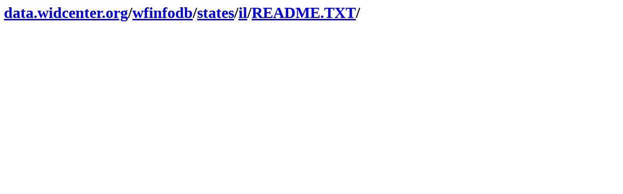

--- FILE ---
content_type: text/html
request_url: https://data.widcenter.org/wfinfodb/states/il/README.TXT
body_size: 214
content:
<html><head><title>wfinfodb/states/il/README.TXT|data.widcenter.org</title></head><body><h1><a href='/'>data.widcenter.org</a>/<a href='/wfinfodb/'>wfinfodb</a>/<a href='/wfinfodb/states/'>states</a>/<a href='/wfinfodb/states/il/'>il</a>/<a href='/wfinfodb/states/il/README.TXT/'>README.TXT</a>/</h1></body></html>